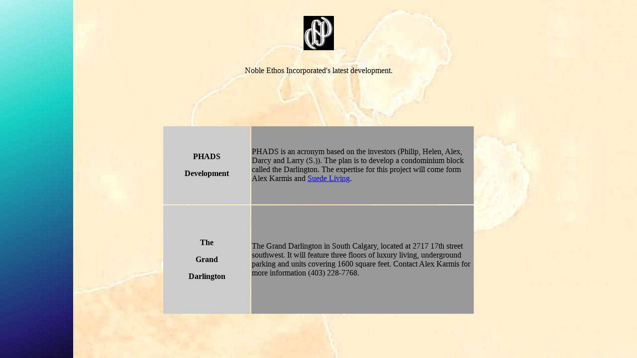

--- FILE ---
content_type: text/html
request_url: http://popstogo.com/development.htm
body_size: 853
content:
<!DOCTYPE HTML PUBLIC "-//W3C//DTD HTML 4.01 Transitional//EN"
"http://www.w3.org/TR/html4/loose.dtd">
<html>
<head>
<meta http-equiv="Content-Type" content="text/html; charset=iso-8859-1">
<title>Noble Ethos Developments</title>
<style type="text/css">
<!--
.style1 {
	font-size: xx-large;
	color: #FFFFFF;
}
body {
	background-image: url(background.jpg);
}
-->
</style>
</head>

<body>
 <p align="center" class="style1"><img src="nobleethos.jpg" width="61" height="69"></p>
 <p align="center">Noble Ethos Incorporated's latest development.</p>
 <p align="center" class="style1">&nbsp;</p>
 <table width="628" height="381" border="0" align="center">
   <tr>
     <th width="173" height="155" bgcolor="#CCCCCC" scope="row"><p>PHADS</p>
     <p>Development</p></th>
     <td width="439" bgcolor="#999999">PHADS is an acronym based on the investors (Philip, Helen, Alex, Darcy and Larry (S.)). The plan is to develop a condominium block called the Darlington. The expertise for this project will come form Alex Karmis and <a href="http://suedeliving.com/">Suede Living</a>. </td>
   </tr>
   <tr>
     <th bgcolor="#CCCCCC" scope="row"><p>The </p>
     <p>Grand </p>
     <p>Darlington</p></th>
     <td bgcolor="#999999">The Grand Darlington in South Calgary, located at 2717 17th street southwest. It will feature three floors of luxury living, underground parking and units covering 1600 square feet. Contact Alex Karmis for more information (403) 228-7768. </td>
   </tr>
</table>
 <p>&nbsp;</p>
</body>
</html>
